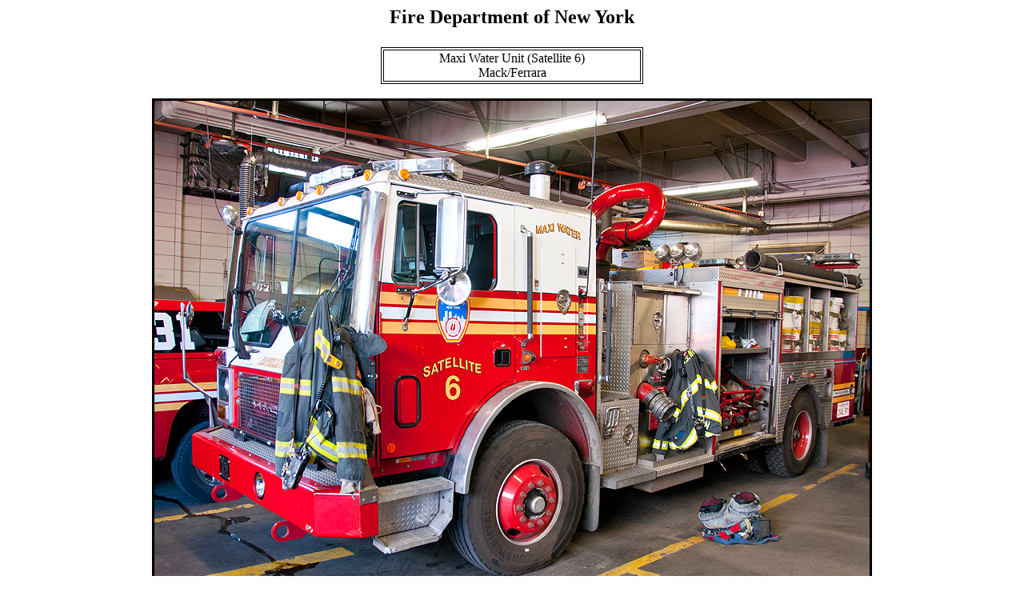

--- FILE ---
content_type: text/html
request_url: http://10-75.net/apparatus/ny/nyc/fdny/sat6.htm
body_size: 595
content:
<html>

<head>
<meta http-equiv="Content-Language" content="en-us">
<meta http-equiv="Content-Type" content="text/html; charset=windows-1252">
<title>Fire Department of New York</title>
<style>
<!--
.style2 {
	text-align: center;
	font-size: large;
}
.style1 {
	text-align: center;
}
.style5 {
	border-style: solid;
	border-width: 1px;
}
.style3 {
	text-align: center;
	margin-top: 0;
	margin-bottom: 0;
}
.auto-style1 {
	border: 1px solid #000000;
}
.auto-style2 {
	text-align: center;
	font-size: 18pt;
}
-->
</style>
</head>

<body>

<p class="auto-style2"><strong>Fire Department of New York</strong></p>
<div class="style1">
	<table class="auto-style1" align="center">
		<tr>
			<td style="width: 318" class="auto-style1">
<p class="style3"><em style="font-style: normal">Maxi Water Unit (Satellite 6)<br></em>
Mack/Ferrara</p>
			</td>
		</tr>
	</table>
	<br><img height="627" src="../../../../imagesiix/DSC_0923.jpg" width="900"><br>
	<br>
	<table class="auto-style1" align="center">
		<tr>
			<td style="width: 318" class="auto-style1">
<p class="style3"><em style="font-style: normal">Ex-Maxi Water Unit (Satellite 
6)<br></em><em>1993 Mack MR/Saulsbury<br>MS9301</em></p>
			</td>
		</tr>
	</table>
</div>
<p class="style1">
<img border="0" src="../../../../imagesiii/DSC02006%20copy.jpg" width="640" height="480"></p>
<p class="style1">
&nbsp;</p>

<p class="style1">
&nbsp;</p>

</body>

</html>
